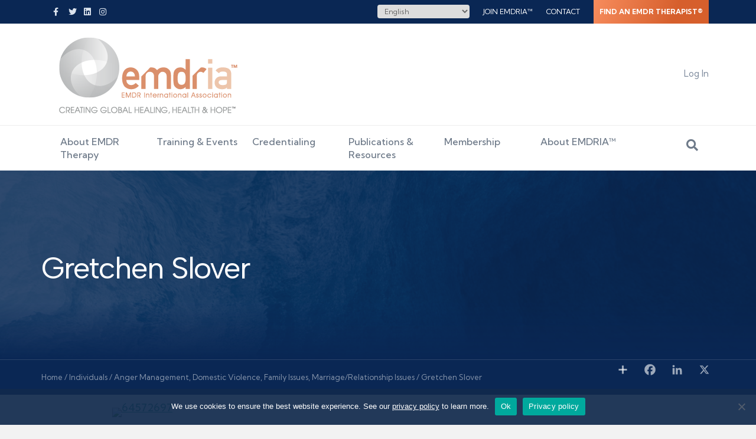

--- FILE ---
content_type: text/css; charset=UTF-8
request_url: https://www.emdria.org/wp-content/uploads/bb-plugin/cache/95163-layout-partial.css?ver=7cebc366716d18d2b9788aa80ffda681
body_size: 69
content:
.fl-node-89ke7coxjrvb > .fl-row-content-wrap {background-color: rgb(241, 244, 245);border-style: solid;border-width: 0;background-clip: border-box;border-color: rgb(255, 255, 255);border-top-width: 8px;border-right-width: 8px;border-bottom-width: 8px;border-left-width: 8px;border-bottom-left-radius: 16px;border-bottom-right-radius: 16px;} .fl-node-89ke7coxjrvb > .fl-row-content-wrap {padding-top:40px;padding-right:40px;padding-bottom:40px;padding-left:40px;}@media ( max-width: 1200px ) { .fl-node-89ke7coxjrvb.fl-row > .fl-row-content-wrap {padding-top:20px;padding-right:20px;padding-bottom:20px;padding-left:20px;}}@media ( max-width: 992px ) { .fl-node-89ke7coxjrvb.fl-row > .fl-row-content-wrap {padding-top:20px;padding-right:20px;padding-bottom:20px;padding-left:20px;}}.fl-node-7596paiw8l0b {width: 34.19%;}.fl-node-7596paiw8l0b > .fl-col-content {border-style: solid;border-width: 0;background-clip: border-box;border-color: #C4D1D4;border-right-width: 1px;}@media(max-width: 992px) {.fl-builder-content .fl-node-7596paiw8l0b {width: 50% !important;max-width: none;-webkit-box-flex: 0 1 auto;-moz-box-flex: 0 1 auto;-webkit-flex: 0 1 auto;-ms-flex: 0 1 auto;flex: 0 1 auto;}} .fl-node-7596paiw8l0b > .fl-col-content {padding-right:20px;}@media ( max-width: 1200px ) { .fl-node-7596paiw8l0b.fl-col > .fl-col-content {padding-right:0px;}}@media ( max-width: 992px ) { .fl-node-7596paiw8l0b.fl-col > .fl-col-content {padding-right:0px;}}.fl-node-ksinbu8lvze9 {width: 100%;}.fl-node-a16wsxnhtoi0 {width: 50%;}.fl-node-a16wsxnhtoi0 > .fl-col-content {border-style: none;border-width: 0;background-clip: border-box;} .fl-node-a16wsxnhtoi0 > .fl-col-content {padding-right:20px;padding-left:20px;}@media ( max-width: 1200px ) { .fl-node-a16wsxnhtoi0.fl-col > .fl-col-content {padding-right:0px;padding-left:0px;}}.fl-node-rcgqvxe4fj81 {width: 65.81%;}@media(max-width: 992px) {.fl-builder-content .fl-node-rcgqvxe4fj81 {width: 50% !important;max-width: none;-webkit-box-flex: 0 1 auto;-moz-box-flex: 0 1 auto;-webkit-flex: 0 1 auto;-ms-flex: 0 1 auto;flex: 0 1 auto;}}@media ( max-width: 1200px ) { .fl-node-rcgqvxe4fj81.fl-col > .fl-col-content {padding-right:0px;padding-left:0px;}}@media ( max-width: 992px ) { .fl-node-rcgqvxe4fj81.fl-col > .fl-col-content {padding-right:0px;padding-left:0px;}}.fl-node-3sqrptc8nlj0 {width: 50%;} .fl-node-fmb69e05d3pj > .fl-module-content {margin-top:0px;margin-bottom:0px;}.fl-node-nthj6s5ka7ec.fl-button-wrap, .fl-node-nthj6s5ka7ec .fl-button-wrap {text-align: left;} .fl-node-nthj6s5ka7ec > .fl-module-content {margin-top:0px;margin-bottom:0px;} .fl-node-g6lthk3nwuq5 > .fl-module-content {margin-top:0px;margin-bottom:0px;}.fl-node-2oaflt415qse .fl-list-item-heading-icon .fl-list-item-icon,.fl-node-2oaflt415qse .fl-list-item-content-icon .fl-list-item-icon,.fl-row .fl-col .fl-node-2oaflt415qse .fl-list-item-heading-icon .fl-list-item-icon,.fl-row .fl-col .fl-node-2oaflt415qse .fl-list-item-content-icon .fl-list-item-icon {font-size: 10px;}.fl-node-2oaflt415qse ul.fl-list,.fl-node-2oaflt415qse ol.fl-list {list-style-type: none;}.fl-node-2oaflt415qse .fl-list .fl-list-item ~ .fl-list-item {border-top-style: none;border-top-color: transparent;}.fl-node-2oaflt415qse .fl-list {padding-top: 0px;padding-right: 0px;padding-bottom: 0px;padding-left: 0px;}.fl-node-2oaflt415qse .fl-list .fl-list-item {padding-top: 5px;padding-right: 5px;padding-bottom: 5px;padding-left: 5px;}.fl-node-2oaflt415qse .fl-list .fl-list-item-icon {padding-top: 5px;padding-right: 5px;padding-bottom: 5px;padding-left: 5px;}.fl-node-2oaflt415qse .fl-list .fl-list-item ~ .fl-list-item {border-top-width: 0px;} .fl-node-2oaflt415qse > .fl-module-content {margin-top:0px;margin-bottom:0px;}.fl-node-ht2irc3zv107.fl-button-wrap, .fl-node-ht2irc3zv107 .fl-button-wrap {text-align: left;} .fl-node-ht2irc3zv107 > .fl-module-content {margin-top:20px;margin-bottom:0px;} .fl-node-u36vd4plwa8y > .fl-module-content {margin-top:10px;margin-bottom:0px;} .fl-node-l5x4jdm62ciy > .fl-module-content {margin-top:10px;margin-bottom:0px;}